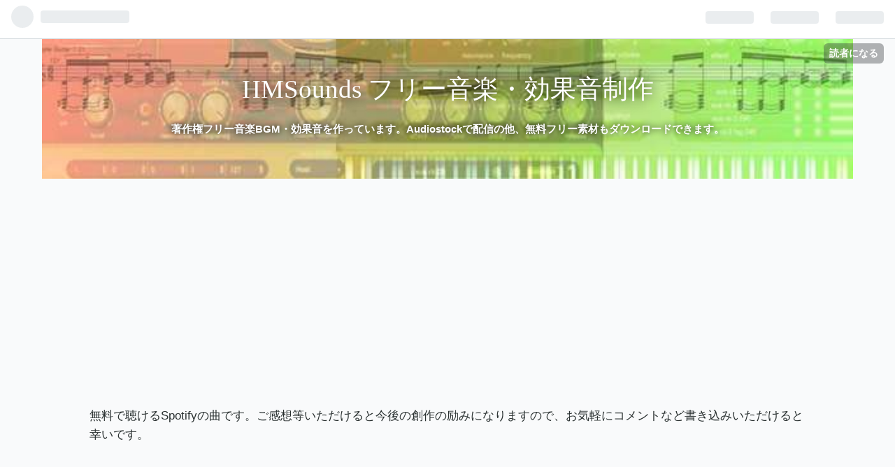

--- FILE ---
content_type: text/html; charset=utf-8
request_url: https://www.hmsounds.net/entry/2019/04/05/142750
body_size: 15209
content:
<!DOCTYPE html>
<html
  lang="ja"

data-admin-domain="//blog.hatena.ne.jp"
data-admin-origin="https://blog.hatena.ne.jp"
data-author="haoken"
data-avail-langs="ja en"
data-blog="haoken.hatenablog.com"
data-blog-comments-top-is-new="1"
data-blog-host="haoken.hatenablog.com"
data-blog-is-public="1"
data-blog-name="HMSounds フリー音楽・効果音制作 "
data-blog-owner="haoken"
data-blog-show-ads=""
data-blog-show-sleeping-ads=""
data-blog-uri="https://www.hmsounds.net/"
data-blog-uuid="17680117127003927896"
data-blogs-uri-base="https://www.hmsounds.net"
data-brand="pro"
data-data-layer="{&quot;hatenablog&quot;:{&quot;admin&quot;:{},&quot;analytics&quot;:{&quot;brand_property_id&quot;:&quot;&quot;,&quot;measurement_id&quot;:&quot;G-ML4PSYBRM1&quot;,&quot;non_sampling_property_id&quot;:&quot;&quot;,&quot;property_id&quot;:&quot;&quot;,&quot;separated_property_id&quot;:&quot;UA-29716941-17&quot;},&quot;blog&quot;:{&quot;blog_id&quot;:&quot;17680117127003927896&quot;,&quot;content_seems_japanese&quot;:&quot;true&quot;,&quot;disable_ads&quot;:&quot;custom_domain&quot;,&quot;enable_ads&quot;:&quot;false&quot;,&quot;enable_keyword_link&quot;:&quot;false&quot;,&quot;entry_show_footer_related_entries&quot;:&quot;true&quot;,&quot;force_pc_view&quot;:&quot;true&quot;,&quot;is_public&quot;:&quot;true&quot;,&quot;is_responsive_view&quot;:&quot;true&quot;,&quot;is_sleeping&quot;:&quot;true&quot;,&quot;lang&quot;:&quot;ja&quot;,&quot;name&quot;:&quot;HMSounds \u30d5\u30ea\u30fc\u97f3\u697d\u30fb\u52b9\u679c\u97f3\u5236\u4f5c &quot;,&quot;owner_name&quot;:&quot;haoken&quot;,&quot;uri&quot;:&quot;https://www.hmsounds.net/&quot;},&quot;brand&quot;:&quot;pro&quot;,&quot;page_id&quot;:&quot;entry&quot;,&quot;permalink_entry&quot;:{&quot;author_name&quot;:&quot;haoken&quot;,&quot;categories&quot;:&quot;DTM&quot;,&quot;character_count&quot;:986,&quot;date&quot;:&quot;2019-04-05&quot;,&quot;entry_id&quot;:&quot;17680117127008564031&quot;,&quot;first_category&quot;:&quot;DTM&quot;,&quot;hour&quot;:&quot;14&quot;,&quot;title&quot;:&quot;\u3010Cubase\u3011\u8aad\u307f\u8fbc\u307f\u4e2d\u306b\u843d\u3061\u308b\u3002\u306a\u305c\u3060\uff1f&quot;,&quot;uri&quot;:&quot;https://www.hmsounds.net/entry/2019/04/05/142750&quot;},&quot;pro&quot;:&quot;pro&quot;,&quot;router_type&quot;:&quot;blogs&quot;}}"
data-device="pc"
data-dont-recommend-pro="false"
data-global-domain="https://hatena.blog"
data-globalheader-color="b"
data-globalheader-type="pc"
data-has-touch-view="1"
data-help-url="https://help.hatenablog.com"
data-no-suggest-touch-view="1"
data-page="entry"
data-parts-domain="https://hatenablog-parts.com"
data-plus-available="1"
data-pro="true"
data-router-type="blogs"
data-sentry-dsn="https://03a33e4781a24cf2885099fed222b56d@sentry.io/1195218"
data-sentry-environment="production"
data-sentry-sample-rate="0.1"
data-static-domain="https://cdn.blog.st-hatena.com"
data-version="e32b64f0f4066ef0d9df5e9659aea2"




  data-initial-state="{}"

  >
  <head prefix="og: http://ogp.me/ns# fb: http://ogp.me/ns/fb# article: http://ogp.me/ns/article#">

  

  
  <meta name="viewport" content="width=device-width, initial-scale=1.0" />


  


  
  <meta name="Hatena::Bookmark" content="nocomment"/>


  <meta name="robots" content="max-image-preview:large" />


  <meta charset="utf-8"/>
  <meta http-equiv="X-UA-Compatible" content="IE=7; IE=9; IE=10; IE=11" />
  <title>【Cubase】読み込み中に落ちる。なぜだ？ - HMSounds フリー音楽・効果音制作 </title>

  
  <link rel="canonical" href="https://www.hmsounds.net/entry/2019/04/05/142750"/>



  

<meta itemprop="name" content="【Cubase】読み込み中に落ちる。なぜだ？ - HMSounds フリー音楽・効果音制作 "/>

  <meta itemprop="image" content="https://cdn.image.st-hatena.com/image/scale/41430c3fb6b21317ea697cabf5623d835cee90ea/backend=imagemagick;version=1;width=1300/https%3A%2F%2Fcdn-ak.f.st-hatena.com%2Fimages%2Ffotolife%2Fh%2Fhaoken%2F20220425%2F20220425004244.jpg"/>


  <meta property="og:title" content="【Cubase】読み込み中に落ちる。なぜだ？ - HMSounds フリー音楽・効果音制作 "/>
<meta property="og:type" content="article"/>
  <meta property="og:url" content="https://www.hmsounds.net/entry/2019/04/05/142750"/>

  <meta property="og:image" content="https://cdn.image.st-hatena.com/image/scale/41430c3fb6b21317ea697cabf5623d835cee90ea/backend=imagemagick;version=1;width=1300/https%3A%2F%2Fcdn-ak.f.st-hatena.com%2Fimages%2Ffotolife%2Fh%2Fhaoken%2F20220425%2F20220425004244.jpg"/>

<meta property="og:image:alt" content="【Cubase】読み込み中に落ちる。なぜだ？ - HMSounds フリー音楽・効果音制作 "/>
    <meta property="og:description" content="はおう丸です。最近、うちのCubaseの調子が悪く、プロジェクトのロード中にプツンと落ちてしまう現象が発生するようになってしまいました。エラーメッセージもなく、プツンと落ちるんです...." />
<meta property="og:site_name" content="HMSounds フリー音楽・効果音制作 "/>

  <meta property="article:published_time" content="2019-04-05T05:27:50Z" />

    <meta property="article:tag" content="DTM" />
      <meta name="twitter:card"  content="summary_large_image" />
    <meta name="twitter:image" content="https://cdn.image.st-hatena.com/image/scale/41430c3fb6b21317ea697cabf5623d835cee90ea/backend=imagemagick;version=1;width=1300/https%3A%2F%2Fcdn-ak.f.st-hatena.com%2Fimages%2Ffotolife%2Fh%2Fhaoken%2F20220425%2F20220425004244.jpg" />  <meta name="twitter:title" content="【Cubase】読み込み中に落ちる。なぜだ？ - HMSounds フリー音楽・効果音制作 " />    <meta name="twitter:description" content="はおう丸です。最近、うちのCubaseの調子が悪く、プロジェクトのロード中にプツンと落ちてしまう現象が発生するようになってしまいました。エラーメッセージもなく、プツンと落ちるんです...." />  <meta name="twitter:app:name:iphone" content="はてなブログアプリ" />
  <meta name="twitter:app:id:iphone" content="583299321" />
  <meta name="twitter:app:url:iphone" content="hatenablog:///open?uri=https%3A%2F%2Fwww.hmsounds.net%2Fentry%2F2019%2F04%2F05%2F142750" />  <meta name="twitter:site" content="@HMSoundsNet" />
  
    <meta name="description" content="はおう丸です。最近、うちのCubaseの調子が悪く、プロジェクトのロード中にプツンと落ちてしまう現象が発生するようになってしまいました。エラーメッセージもなく、プツンと落ちるんです...." />
    <meta name="google-site-verification" content="eu6nmH5VIuCTh_LLOLBb1e2e9ZI6qyCdIbOH3HPFXJs" />
    <meta name="keywords" content="著作権フリー,ロイヤリティフリー,和風,和楽器,無料,音楽,BGM,効果音,SE,AudioStock" />
    <meta name="msvalidate.01" content="EF0F90941DFB1900FF79CADB74735FE1" />


  
<script
  id="embed-gtm-data-layer-loader"
  data-data-layer-page-specific="{&quot;hatenablog&quot;:{&quot;blogs_permalink&quot;:{&quot;entry_afc_issued&quot;:&quot;false&quot;,&quot;has_related_entries_with_elasticsearch&quot;:&quot;true&quot;,&quot;blog_afc_issued&quot;:&quot;false&quot;,&quot;is_author_pro&quot;:&quot;true&quot;,&quot;is_blog_sleeping&quot;:&quot;true&quot;}}}"
>
(function() {
  function loadDataLayer(elem, attrName) {
    if (!elem) { return {}; }
    var json = elem.getAttribute(attrName);
    if (!json) { return {}; }
    return JSON.parse(json);
  }

  var globalVariables = loadDataLayer(
    document.documentElement,
    'data-data-layer'
  );
  var pageSpecificVariables = loadDataLayer(
    document.getElementById('embed-gtm-data-layer-loader'),
    'data-data-layer-page-specific'
  );

  var variables = [globalVariables, pageSpecificVariables];

  if (!window.dataLayer) {
    window.dataLayer = [];
  }

  for (var i = 0; i < variables.length; i++) {
    window.dataLayer.push(variables[i]);
  }
})();
</script>

<!-- Google Tag Manager -->
<script>(function(w,d,s,l,i){w[l]=w[l]||[];w[l].push({'gtm.start':
new Date().getTime(),event:'gtm.js'});var f=d.getElementsByTagName(s)[0],
j=d.createElement(s),dl=l!='dataLayer'?'&l='+l:'';j.async=true;j.src=
'https://www.googletagmanager.com/gtm.js?id='+i+dl;f.parentNode.insertBefore(j,f);
})(window,document,'script','dataLayer','GTM-P4CXTW');</script>
<!-- End Google Tag Manager -->











  <link rel="shortcut icon" href="https://www.hmsounds.net/icon/favicon">
<link rel="apple-touch-icon" href="https://www.hmsounds.net/icon/touch">
<link rel="icon" sizes="192x192" href="https://www.hmsounds.net/icon/link">

  

<link rel="alternate" type="application/atom+xml" title="Atom" href="https://www.hmsounds.net/feed"/>
<link rel="alternate" type="application/rss+xml" title="RSS2.0" href="https://www.hmsounds.net/rss"/>

  <link rel="alternate" type="application/json+oembed" href="https://hatena.blog/oembed?url=https%3A%2F%2Fwww.hmsounds.net%2Fentry%2F2019%2F04%2F05%2F142750&amp;format=json" title="oEmbed Profile of 【Cubase】読み込み中に落ちる。なぜだ？"/>
<link rel="alternate" type="text/xml+oembed" href="https://hatena.blog/oembed?url=https%3A%2F%2Fwww.hmsounds.net%2Fentry%2F2019%2F04%2F05%2F142750&amp;format=xml" title="oEmbed Profile of 【Cubase】読み込み中に落ちる。なぜだ？"/>
  
  <link rel="author" href="http://www.hatena.ne.jp/haoken/">

  

  
      <link rel="preload" href="https://cdn-ak.f.st-hatena.com/images/fotolife/h/haoken/20211029/20211029224321.jpg" as="image"/>
      <link rel="preload" href="https://cdn-ak.f.st-hatena.com/images/fotolife/h/haoken/20220425/20220425004244.jpg" as="image"/>


  
    
<link rel="stylesheet" type="text/css" href="https://cdn.blog.st-hatena.com/css/blog.css?version=e32b64f0f4066ef0d9df5e9659aea2"/>

    
  <link rel="stylesheet" type="text/css" href="https://usercss.blog.st-hatena.com/blog_style/17680117127003927896/3a3d0c4e174bf266f0bed91a1a12b43e9789c690"/>
  
  

  

  
<script> </script>

  
<style>
  div#google_afc_user,
  div.google-afc-user-container,
  div.google_afc_image,
  div.google_afc_blocklink {
      display: block !important;
  }
</style>


  

  
    <script type="application/ld+json">{"@context":"http://schema.org","@type":"Article","dateModified":"2022-04-25T00:47:24+09:00","datePublished":"2019-04-05T14:27:50+09:00","headline":"【Cubase】読み込み中に落ちる。なぜだ？","image":["https://cdn-ak.f.st-hatena.com/images/fotolife/h/haoken/20220425/20220425004244.jpg"]}</script>

  

  <meta name='description' content='オリジナル曲やAudiostockに登録している曲や効果音を紹介する音楽ブログ'>
<meta name="viewport" content="width=device-width,initial-scale=1.0,minimum-scale=1.0,maximum-scale=2.0,user-scalable=yes">
<!-- Clarity tracking code for https://hmsounds.net/ -->
<script>
    (function(c,l,a,r,i,t,y){
        c[a]=c[a]||function(){(c[a].q=c[a].q||[]).push(arguments)};
        t=l.createElement(r);t.async=1;t.src="https://www.clarity.ms/tag/"+i+"?ref=bwt";
        y=l.getElementsByTagName(r)[0];y.parentNode.insertBefore(t,y);
    })(window, document, "clarity", "script", "pccdhjn15o");
</script>

</head>

  <body class="page-entry header-image-enable enable-top-editarea category-DTM globalheader-ng-enabled">
    

<div id="globalheader-container"
  data-brand="hatenablog"
  
  >
  <iframe id="globalheader" height="37" frameborder="0" allowTransparency="true"></iframe>
</div>


  
  
  
    <nav class="
      blog-controlls
      
    ">
      <div class="blog-controlls-blog-icon">
        <a href="https://www.hmsounds.net/">
          <img src="https://cdn.image.st-hatena.com/image/square/0686951a4b470df5ab63232a9d22cbdce3e78556/backend=imagemagick;height=128;version=1;width=128/https%3A%2F%2Fcdn.user.blog.st-hatena.com%2Fblog_custom_icon%2F154343859%2F163068386099181" alt="HMSounds フリー音楽・効果音制作 "/>
        </a>
      </div>
      <div class="blog-controlls-title">
        <a href="https://www.hmsounds.net/">HMSounds フリー音楽・効果音制作 </a>
      </div>
      <a href="https://blog.hatena.ne.jp/haoken/haoken.hatenablog.com/subscribe?utm_campaign=subscribe_blog&amp;utm_medium=button&amp;utm_source=blogs_topright_button" class="blog-controlls-subscribe-btn test-blog-header-controlls-subscribe">
        読者になる
      </a>
    </nav>
  

  <div id="container">
    <div id="container-inner">
      <header id="blog-title" data-brand="hatenablog">
  <div id="blog-title-inner" style="background-image: url('https://cdn-ak.f.st-hatena.com/images/fotolife/h/haoken/20211029/20211029224321.jpg'); background-position: center 0px;">
    <div id="blog-title-content">
      <h1 id="title"><a href="https://www.hmsounds.net/">HMSounds フリー音楽・効果音制作 </a></h1>
      
        <h2 id="blog-description">著作権フリー音楽BGM・効果音を作っています。Audiostockで配信の他、無料フリー素材もダウンロードできます。</h2>
      
    </div>
  </div>
</header>

      
  <div id="top-editarea">
    <div class="hmsounds">

<p>無料で聴けるSpotifyの曲です。ご感想等いただけると今後の創作の励みになりますので、お気軽にコメントなど書き込みいただけると幸いです。</p>

<iframe style="border-radius:12px" src="https://open.spotify.com/embed/playlist/5tl3PpeJAREnwDgRTecqmM?utm_source=generator&theme=0" width="100%" height="900" frameBorder="0" allowfullscreen="" allow="autoplay; clipboard-write; encrypted-media; fullscreen; picture-in-picture" loading="lazy"></iframe>





<p><b><span style="font-size: 200%; color: #5252ff;">著作権フリー商用OKの音楽素材 [Audiostock]</span></b></p>
<p>Audiostockに登録している素材へのリンクです。</p>
<p>下記以外にも多数の音楽・効果音素材を登録していますので、
<a href="https://audiostock.jp/bgm?audio_search%5Bkeywords%5D=HMSounds" target=blank>全一覧</a>
をご覧ください。</p>
<p><span style="color: #f66;">お気に入りクリエイター登録</span>もぜひお願いいたします。＜これ一番うれしい！</p>

<p><strong>音楽BGM</strong></p>
<div class="hmrecommend" >
  <div class="hmrecommend-box">
    <span class="hmrecommend-image">
    <a href="https://audiostock.jp/bgm?audio_search%5Bkeywords%5D=HMSounds+%E5%92%8C%E9%A2%A8">
    <img src="https://cdn-ak.f.st-hatena.com/images/fotolife/h/haoken/20210422/20210422020503.jpg" alt="和風フリー音楽和楽器BGM" width ="390" height="78" loading="lazy"></a></span>
    <span class="hmrecommend-boxtitle">
    <a href="https://audiostock.jp/bgm?audio_search%5Bkeywords%5D=HMSounds+%E5%92%8C%E9%A2%A8">日本の古き良き響き　和風曲一覧</a></span>
  </div>


  <div class="hmrecommend-box">
    <span class="hmrecommend-image">
    <a href="https://audiostock.jp/bgm?audio_search%5Bkeywords%5D=HMSounds+%E3%82%AA%E3%83%BC%E3%82%B1%E3%82%B9%E3%83%88%E3%83%A9">
    <img src="https://cdn-ak.f.st-hatena.com/images/fotolife/h/haoken/20210422/20210422013904.jpg" alt="オーケストラフリー音楽BGM" width ="390" height="78"  loading="lazy" ></a></span>
    <span class="hmrecommend-boxtitle">
    <a href="https://audiostock.jp/bgm?audio_search%5Bkeywords%5D=HMSounds+%E3%82%AA%E3%83%BC%E3%82%B1%E3%82%B9%E3%83%88%E3%83%A9">壮大で重厚なオーケストラ曲一覧</a></span>
  </div>
</div>


<div class="hmrecommend">
  <div class="hmrecommend-box">
    <span class="hmrecommend-image">
    <a href="https://audiostock.jp/bgm?audio_search%5Bkeywords%5D=HMSounds+%E3%83%9C%E3%82%B5%E3%83%8E%E3%83%90">
    <img src="https://cdn-ak.f.st-hatena.com/images/fotolife/h/haoken/20210602/20210602141938.jpg" alt="ゆったりボサノヴァフリー音楽BGM" width ="390" height="78"  loading="lazy"></a></span>
    <span class="hmrecommend-boxtitle">
    <a href="https://audiostock.jp/bgm?audio_search%5Bkeywords%5D=HMSounds+%E3%83%9C%E3%82%B5%E3%83%8E%E3%83%90">ゆったりのんびり　ボサノヴァ曲一覧</a></span>
  </div>

  <div class="hmrecommend-box">
    <span class="hmrecommend-image">
    <a href="https://audiostock.jp/bgm?audio_search%5Bkeywords%5D=HMSounds+%E3%82%AA%E3%83%AB%E3%82%B4%E3%83%BC%E3%83%AB">
    <img src="https://cdn-ak.f.st-hatena.com/images/fotolife/h/haoken/20210602/20210602131245.jpg" alt="かわいい癒しのオルゴールフリー音楽BGM" width ="390" height="78"  loading="lazy"></a></span>
    <span class="hmrecommend-boxtitle">
    <a href="https://audiostock.jp/bgm?audio_search%5Bkeywords%5D=HMSounds+%E3%82%AA%E3%83%AB%E3%82%B4%E3%83%BC%E3%83%AB">かわいい癒しの音色　オルゴール曲一覧</a></span>
  </div>
</div>


<div class="hmrecommend">
  <div class="hmrecommend-box">
    <span class="hmrecommend-image">
    <a href="https://audiostock.jp/bgm?audio_search%5Bkeywords%5D=HMSounds+%E3%82%B8%E3%83%A3%E3%82%BA">
    <img src="https://cdn-ak.f.st-hatena.com/images/fotolife/h/haoken/20210603/20210603005557.jpg" alt="大人なジャズ・フリー音楽BGM"  width ="390" height="78"  loading="lazy"></a></span>
    <span class="hmrecommend-boxtitle">
    <a href="https://audiostock.jp/bgm?audio_search%5Bkeywords%5D=HMSounds+%E3%82%B8%E3%83%A3%E3%82%BA">大人なジャズ曲一覧</a></span>
  </div>

  <div class="hmrecommend-box">
    <span class="hmrecommend-image">
    <a href="https://audiostock.jp/bgm?audio_search%5Bkeywords%5D=HMSounds+%E3%83%92%E3%83%BC%E3%83%AA%E3%83%B3%E3%82%B0">
    <img src="https://cdn-ak.f.st-hatena.com/images/fotolife/h/haoken/20210603/20210603005820.jpg" alt="癒しのヒーリング曲フリー音楽BGM"  width ="390" height="78" loading="lazy"></a></span>
    <span class="hmrecommend-boxtitle">
    <a href="https://audiostock.jp/bgm?audio_search%5Bkeywords%5D=HMSounds+%E3%83%92%E3%83%BC%E3%83%AA%E3%83%B3%E3%82%B0">落ち着く癒しのヒーリング曲一覧</a></span>
  </div>
</div>

<div class="hmrecommend">
  <div class="hmrecommend-box">
<script async src="https://pagead2.googlesyndication.com/pagead/js/adsbygoogle.js?client=ca-pub-7918108588803406"
     crossorigin="anonymous"></script>
<!-- はてなブログ横長 -->
<ins class="adsbygoogle"
     style="display:block"
     data-ad-client="ca-pub-7918108588803406"
     data-ad-slot="9585417881"
     data-ad-format="auto"
     data-full-width-responsive="true"></ins>
<script>
     (adsbygoogle = window.adsbygoogle || []).push({});
</script>
    </div>    
</div>    


<p></p>

<p><strong>効果音</strong></p>
<div class="hmrecommend">
  <div class="hmrecommend-box">
    <span class="hmrecommend-image">
    <a href="https://audiostock.jp/se?audio_search%5Bkeywords%5D=HMSounds+%E5%92%8C%E9%A2%A8">
    <img src="https://cdn-ak.f.st-hatena.com/images/fotolife/h/haoken/20210602/20210602142913.jpg" alt="和風効果音フリー素材"  width ="390" height="78" loading="lazy"></a></span>
    <span class="hmrecommend-boxtitle">
    <a href="https://audiostock.jp/se?audio_search%5Bkeywords%5D=HMSounds+%E5%92%8C%E9%A2%A8">和楽器を使用した　和風効果音一覧</a></span>
  </div>

  <div class="hmrecommend-box">
    <span class="hmrecommend-image">
    <a href="https://audiostock.jp/se?audio_search%5Bkeywords%5D=HMSounds+%E3%83%86%E3%83%83%E3%83%86%E3%83%AC%E3%83%BC">
    <img src="https://cdn-ak.f.st-hatena.com/images/fotolife/h/haoken/20210602/20210602143405.jpg" alt="テッテレーフリー素材"  width ="390" height="78" loading="lazy"></a></span>
    <span class="hmrecommend-boxtitle">
    <a href="https://audiostock.jp/se?audio_search%5Bkeywords%5D=HMSounds+%E3%83%86%E3%83%83%E3%83%86%E3%83%AC%E3%83%BC">ドッキリなどに　テッテレー一覧</a></span>
  </div>
</div>



<div class="hmrecommend">
  <div class="hmrecommend-box">
    <span class="hmrecommend-image">
    <a href="https://audiostock.jp/se?audio_search%5Bkeywords%5D=HMSounds+%E3%83%9B%E3%83%A9%E3%83%BC">
    <img src="https://cdn-ak.f.st-hatena.com/images/fotolife/h/haoken/20210603/20210603012006.jpg" alt="ホラー効果音フリー素材"  width ="390" height="78" loading="lazy"></a></span>
    <span class="hmrecommend-boxtitle">
    <a href="https://audiostock.jp/se?audio_search%5Bkeywords%5D=HMSounds+%E3%83%9B%E3%83%A9%E3%83%BC">世にも恐ろしい！　ホラー系効果音一覧</a></span>
  </div>

  <div class="hmrecommend-box">
    <span class="hmrecommend-image">
    <a href="https://audiostock.jp/se?audio_search%5Bkeywords%5D=HMSounds+%E3%82%B7%E3%82%B9%E3%83%86%E3%83%A0">
    <img src="https://cdn-ak.f.st-hatena.com/images/fotolife/h/haoken/20210602/20210602143756.jpg" alt="使えるシステム音フリー素材"  width ="390" height="78"   loading="lazy"></a></span>
    <span class="hmrecommend-boxtitle">
    <a href="https://audiostock.jp/se?audio_search%5Bkeywords%5D=HMSounds+%E3%82%B7%E3%82%B9%E3%83%86%E3%83%A0">使えるシステム音一覧</a></span>
  </div>
</div>

</div>

<p></p>


  </div>


      
          <div id="top-box">
    <div class="breadcrumb" data-test-id="breadcrumb">
      <div class="breadcrumb-inner">
        <a class="breadcrumb-link" href="https://www.hmsounds.net/"><span>トップ</span></a>          <span class="breadcrumb-gt">&gt;</span>          <span class="breadcrumb-child">            <a class="breadcrumb-child-link" href="https://www.hmsounds.net/archive/category/DTM"><span>DTM</span></a>          </span>            <span class="breadcrumb-gt">&gt;</span>          <span class="breadcrumb-child">            <span>【Cubase】読み込み中に落ちる。なぜだ？</span>          </span>      </div>
    </div>
  </div>
  <script type="application/ld+json" class="test-breadcrumb-json-ld">
    {"@context":"http://schema.org","itemListElement":[{"@type":"ListItem","position":1,"item":{"name":"トップ","@id":"https://www.hmsounds.net/"}},{"position":2,"item":{"name":"DTM","@id":"https://www.hmsounds.net/archive/category/DTM"},"@type":"ListItem"}],"@type":"BreadcrumbList"}
  </script>
      
      




<div id="content" class="hfeed"
  
  >
  <div id="content-inner">
    <div id="wrapper">
      <div id="main">
        <div id="main-inner">
          

          



          
  
  <!-- google_ad_section_start -->
  <!-- rakuten_ad_target_begin -->
  
  
  

  

  
    
      
        <article class="entry hentry test-hentry js-entry-article date-first autopagerize_page_element chars-1200 words-100 mode-html entry-odd" id="entry-17680117127008564031" data-keyword-campaign="" data-uuid="17680117127008564031" data-publication-type="entry">
  <div class="entry-inner">
    <header class="entry-header">
  
    <div class="date entry-date first">
    <a href="https://www.hmsounds.net/archive/2019/04/05" rel="nofollow">
      <time datetime="2019-04-05T05:27:50Z" title="2019-04-05T05:27:50Z">
        <span class="date-year">2019</span><span class="hyphen">-</span><span class="date-month">04</span><span class="hyphen">-</span><span class="date-day">05</span>
      </time>
    </a>
      </div>
  <h1 class="entry-title">
  <a href="https://www.hmsounds.net/entry/2019/04/05/142750" class="entry-title-link bookmark">【Cubase】読み込み中に落ちる。なぜだ？</a>
</h1>

  
  

  <div class="entry-categories categories">
    
    <a href="https://www.hmsounds.net/archive/category/DTM" class="entry-category-link category-DTM">DTM</a>
    
  </div>


  

  

</header>

    


    <div class="entry-content hatenablog-entry">
  
    <p>はおう丸です。</p>
<ul class="table-of-contents">
    <li><a href="#Cubaseが調子悪い">Cubaseが調子悪い</a></li>
    <li><a href="#PowerDVD">PowerDVD？</a></li>
    <li><a href="#Blu-rayというやつは">Blu-rayというやつは</a></li>
</ul>
<p><img src="https://cdn-ak.f.st-hatena.com/images/fotolife/h/haoken/20220425/20220425004244.jpg" alt="Cubase　読み込み中に落ちる" width="1920" height="1280" loading="lazy" title="" class="hatena-fotolife" itemprop="image" /></p>
<h3 id="Cubaseが調子悪い">Cubaseが調子悪い</h3>
<p>最近、うちのCubaseの調子が悪く、プロジェクトのロード中にプツンと落ちてしまう現象が発生するようになってしまいました。</p>
<p>エラーメッセージもなく、プツンと落ちるんです....</p>
<p>環境は、Windows10、Cubase10.0.15、メモリ32GBといった感じです。</p>
<p>いつの頃からか、多分Cubaseを10に上げた頃か....</p>
<p>あるいは、Cubase10.0.15にアプデしたころか....</p>
<p>メモリは32GB積んでいて、足りてないという感じではありません。</p>
<h3 id="PowerDVD">PowerDVD？</h3>
<p>いろいろ試した結果、どうやら</p>
<p><span style="text-decoration: line-through;"><span style="color: #ff0000;"><strong>PowerDVDのせいなんじゃね？</strong></span></span></p>
<p>                      ※4/10 間違いでしたので修正記事書きました。↓</p>
<p><iframe class="embed-card embed-blogcard" style="display: block; width: 100%; height: 190px; max-width: 500px; margin: 10px 0px;" title="【Cubase】読み込み時に落ちる→解決したっぽい - フリーBGM・効果音制作 HMSounds" src="https://hatenablog-parts.com/embed?url=https%3A%2F%2Fwww.hmsounds.net%2Fentry%2F2019%2F04%2F10%2F180422" frameborder="0" scrolling="no"></iframe><cite class="hatena-citation"></cite> </p>
<p>というところに行きつきました。</p>
<p>　　　　　　　　タスクマネージャの画面↓</p>
<figure class="figure-image figure-image-fotolife mceNonEditable" title="Cubase">
<p><img class="hatena-fotolife" title="f:id:haoken:20190405140816p:plain" src="https://cdn-ak.f.st-hatena.com/images/fotolife/h/haoken/20190405/20190405140816.png" alt="f:id:haoken:20190405140816p:plain" /></p>
<figcaption>Cubase</figcaption>
</figure>
<p>このPowerDVDは、Blu-rayドライブを買った時に付いてきたもので、ブルーレイを見る時に使っています。</p>
<p>このプログラムは、なぜかWindows起動時に一緒に立ち上がるようで、常に居座ってるようです。</p>
<p><strong><span style="color: #ff0000;">PowerDVD Service(32ビット) を終了させて、Cubaseのプロジェクトを読み込むと、</span></strong><strong><span style="color: #ff0000;">うまくロードしてくれるようになりました！！</span></strong></p>
<p>
<script async="" src="https://pagead2.googlesyndication.com/pagead/js/adsbygoogle.js"></script>
</p>
<p><ins class="adsbygoogle" style="display: block; text-align: center;" data-ad-layout="in-article" data-ad-format="fluid" data-ad-client="ca-pub-7918108588803406" data-ad-slot="4100758895"> </ins></p>
<p>
<script>// <![CDATA[
     (adsbygoogle = window.adsbygoogle || []).push({});
// ]]></script>
</p>
<p>まだこいつが100％犯人というわけではないのですが、結構確率高いと思われます。</p>
<p> いや、でもPowerDVDを入れたのはもう何年も前のことですし、これまでのCubase7～9の時は、特に異常は見られませんでしたが、Cubase10と相性悪いんでしょうか....?</p>
<p> うむ、よく分からぬ。</p>
<h3 id="Blu-rayというやつは">Blu-rayというやつは</h3>
<p>ところで、このBlu-rayというやつは、結構厄介で、無料アプリでは市販Bru-rayは再生できないみたいなんですね。</p>
<p>DVDは、標準のWindows Media Playerとか、無料アプリでも再生できるんですけどねぇ。</p>
<p> <span style="font-size: 200%;">なんなん。</span></p>
<p> 大きめ文字のなんなん出ました。</p>
<p> 別の有料アプリを買わないといけないのか....</p>
<p>あるいは、DIGAで見たらいいのか　＜それでええやん</p>
<p>もしくは、XboxOneで見たらいいのか　＜選択肢いっぱいやん</p>
<p>まあそんな感じです。</p>
<p>同様に困っておられる方がいらっしゃいましたら、参考にしてみてください。</p>
    
    




    

  
</div>

    
  <footer class="entry-footer">
      <div class="entry-footer-modules" id="entry-footer-primary-modules">      

<div class="hatena-module hatena-module-profile">
  <div class="hatena-module-title">
    プロフィール
  </div>
  <div class="hatena-module-body">
    

    

    

    

    

    

    <div class="profile-about">
      <a href="https://www.hmsounds.net/about">このブログについて</a>
    </div>

  </div>
</div>
  </div>
    <div class="entry-tags-wrapper">
  <div class="entry-tags">
      <span class="entry-tag">
        <a href="https://d.hatena.ne.jp/keyword/Cubase" class="entry-tag-link">
          
          
          <span class="entry-tag-icon">#</span><span class="entry-tag-label">Cubase</span>
        </a>
      </span>
    
      <span class="entry-tag">
        <a href="https://d.hatena.ne.jp/keyword/%E9%9F%B3%E6%A5%BD" class="entry-tag-link">
          
          
          <span class="entry-tag-icon">#</span><span class="entry-tag-label">音楽</span>
        </a>
      </span>
    
      <span class="entry-tag">
        <a href="https://d.hatena.ne.jp/keyword/%E4%BD%9C%E6%9B%B2" class="entry-tag-link">
          
          
          <span class="entry-tag-icon">#</span><span class="entry-tag-label">作曲</span>
        </a>
      </span>
    
      <span class="entry-tag">
        <a href="https://d.hatena.ne.jp/keyword/DTM" class="entry-tag-link">
          
          
          <span class="entry-tag-icon">#</span><span class="entry-tag-label">DTM</span>
        </a>
      </span>
      </div>
</div>

    <p class="entry-footer-section track-inview-by-gtm" data-gtm-track-json="{&quot;area&quot;: &quot;finish_reading&quot;}">
  <span class="author vcard"><span class="fn" data-load-nickname="1" data-user-name="haoken" >haoken</span></span>
  <span class="entry-footer-time"><a href="https://www.hmsounds.net/entry/2019/04/05/142750"><time data-relative datetime="2019-04-05T05:27:50Z" title="2019-04-05T05:27:50Z" class="updated">2019-04-05 14:27</time></a></span>
  
  
  
    <span class="
      entry-footer-subscribe
      
    " data-test-blog-controlls-subscribe>
      <a href="https://blog.hatena.ne.jp/haoken/haoken.hatenablog.com/subscribe?utm_source=blogs_entry_footer&amp;utm_medium=button&amp;utm_campaign=subscribe_blog">
        読者になる
      </a>
    </span>
  
</p>

    
  <div
    class="hatena-star-container"
    data-hatena-star-container
    data-hatena-star-url="https://www.hmsounds.net/entry/2019/04/05/142750"
    data-hatena-star-title="【Cubase】読み込み中に落ちる。なぜだ？"
    data-hatena-star-variant="profile-icon"
    data-hatena-star-profile-url-template="https://blog.hatena.ne.jp/{username}/"
  ></div>


    
<div class="social-buttons">
  
  
    <div class="social-button-item">
      <a href="https://b.hatena.ne.jp/entry/s/www.hmsounds.net/entry/2019/04/05/142750" class="hatena-bookmark-button" data-hatena-bookmark-url="https://www.hmsounds.net/entry/2019/04/05/142750" data-hatena-bookmark-layout="vertical-balloon" data-hatena-bookmark-lang="ja" title="この記事をはてなブックマークに追加"><img src="https://b.st-hatena.com/images/entry-button/button-only.gif" alt="この記事をはてなブックマークに追加" width="20" height="20" style="border: none;" /></a>
    </div>
  
  
    <div class="social-button-item">
      <div class="fb-share-button" data-layout="box_count" data-href="https://www.hmsounds.net/entry/2019/04/05/142750"></div>
    </div>
  
  
    <div class="social-button-item">
      <a
          class="entry-share-button entry-share-button-twitter test-share-button-twitter"
          href="https://x.com/intent/tweet?hashtags=Cubase&amp;hashtags=%E9%9F%B3%E6%A5%BD&amp;hashtags=%E4%BD%9C%E6%9B%B2&amp;hashtags=DTM&amp;text=%E3%80%90Cubase%E3%80%91%E8%AA%AD%E3%81%BF%E8%BE%BC%E3%81%BF%E4%B8%AD%E3%81%AB%E8%90%BD%E3%81%A1%E3%82%8B%E3%80%82%E3%81%AA%E3%81%9C%E3%81%A0%EF%BC%9F+-+HMSounds+%E3%83%95%E3%83%AA%E3%83%BC%E9%9F%B3%E6%A5%BD%E3%83%BB%E5%8A%B9%E6%9E%9C%E9%9F%B3%E5%88%B6%E4%BD%9C+&amp;url=https%3A%2F%2Fwww.hmsounds.net%2Fentry%2F2019%2F04%2F05%2F142750"
          title="X（Twitter）で投稿する"
        ></a>
    </div>
  
  
  
  
  
  
</div>

    

    <div class="customized-footer">
      

        

          <div class="entry-footer-modules" id="entry-footer-secondary-modules">      
<div class="hatena-module hatena-module-related-entries" >
      
  <!-- Hatena-Epic-has-related-entries-with-elasticsearch:true -->
  <div class="hatena-module-title">
    関連記事
  </div>
  <div class="hatena-module-body">
    <ul class="related-entries hatena-urllist urllist-with-thumbnails">
  
  
    
    <li class="urllist-item related-entries-item">
      <div class="urllist-item-inner related-entries-item-inner">
        
          
                      <a class="urllist-image-link related-entries-image-link" href="https://www.hmsounds.net/entry/20210304_AmpleGuitar">
  <img alt="【Cubase11】Ample Guitar3.0 で不具合、セッティングが上手くいかない" src="https://cdn.image.st-hatena.com/image/square/e8c307db8172fe29d42736da71a33edc27f754ad/backend=imagemagick;height=100;version=1;width=100/https%3A%2F%2Fcdn-ak.f.st-hatena.com%2Fimages%2Ffotolife%2Fh%2Fhaoken%2F20210304%2F20210304064141.png" class="urllist-image related-entries-image" title="【Cubase11】Ample Guitar3.0 で不具合、セッティングが上手くいかない" width="100" height="100" loading="lazy">
</a>
            <div class="urllist-date-link related-entries-date-link">
  <a href="https://www.hmsounds.net/archive/2021/03/04" rel="nofollow">
    <time datetime="2021-03-04T03:00:00Z" title="2021年3月4日">
      2021-03-04
    </time>
  </a>
</div>

          <a href="https://www.hmsounds.net/entry/20210304_AmpleGuitar" class="urllist-title-link related-entries-title-link  urllist-title related-entries-title">【Cubase11】Ample Guitar3.0 で不具合、セッティングが上手くいかない</a>


          
          

                      <div class="urllist-entry-body related-entries-entry-body">アコースティックギターを使った曲を作ろうと、いつものようにA…</div>
      </div>
    </li>
  
    
    <li class="urllist-item related-entries-item">
      <div class="urllist-item-inner related-entries-item-inner">
        
          
                      <a class="urllist-image-link related-entries-image-link" href="https://www.hmsounds.net/entry/20200423_ff7_xbox">
  <img alt="FF7Rはいつ完結するの？／ファイナルファンタジー7リメイク" src="https://cdn.image.st-hatena.com/image/square/5e9cf7cfed30a8b6ae25b81788d98567ff0bcca3/backend=imagemagick;height=100;version=1;width=100/https%3A%2F%2Fcdn-ak.f.st-hatena.com%2Fimages%2Ffotolife%2Fh%2Fhaoken%2F20200423%2F20200423144730.png" class="urllist-image related-entries-image" title="FF7Rはいつ完結するの？／ファイナルファンタジー7リメイク" width="100" height="100" loading="lazy">
</a>
            <div class="urllist-date-link related-entries-date-link">
  <a href="https://www.hmsounds.net/archive/2020/04/23" rel="nofollow">
    <time datetime="2020-04-23T09:00:00Z" title="2020年4月23日">
      2020-04-23
    </time>
  </a>
</div>

          <a href="https://www.hmsounds.net/entry/20200423_ff7_xbox" class="urllist-title-link related-entries-title-link  urllist-title related-entries-title">FF7Rはいつ完結するの？／ファイナルファンタジー7リメイク</a>


          
          

                      <div class="urllist-entry-body related-entries-entry-body">はおう丸です。今話題のFF7です。FFシリーズの中でも人気の高い…</div>
      </div>
    </li>
  
    
    <li class="urllist-item related-entries-item">
      <div class="urllist-item-inner related-entries-item-inner">
        
          
                      <a class="urllist-image-link related-entries-image-link" href="https://www.hmsounds.net/entry/20200120_cubase_pitchbend_zero">
  <img alt="【Cubase】ピッチベンドが0に戻せなくてイライラ問題、解決する！" src="https://cdn.image.st-hatena.com/image/square/da7dd0deb743cda3c31b1ba94f18a3a9a5609d84/backend=imagemagick;height=100;version=1;width=100/https%3A%2F%2Fcdn-ak.f.st-hatena.com%2Fimages%2Ffotolife%2Fh%2Fhaoken%2F20200120%2F20200120182957.png" class="urllist-image related-entries-image" title="【Cubase】ピッチベンドが0に戻せなくてイライラ問題、解決する！" width="100" height="100" loading="lazy">
</a>
            <div class="urllist-date-link related-entries-date-link">
  <a href="https://www.hmsounds.net/archive/2020/01/20" rel="nofollow">
    <time datetime="2020-01-20T12:00:00Z" title="2020年1月20日">
      2020-01-20
    </time>
  </a>
</div>

          <a href="https://www.hmsounds.net/entry/20200120_cubase_pitchbend_zero" class="urllist-title-link related-entries-title-link  urllist-title related-entries-title">【Cubase】ピッチベンドが0に戻せなくてイライラ問題、解決する！</a>


          
          

                      <div class="urllist-entry-body related-entries-entry-body">はおう丸です。DTM作曲ソフトCubaseで、誰しもが一度は遭遇する…</div>
      </div>
    </li>
  
    
    <li class="urllist-item related-entries-item">
      <div class="urllist-item-inner related-entries-item-inner">
        
          
                      <a class="urllist-image-link related-entries-image-link" href="https://www.hmsounds.net/entry/20191101_DTM_teiban">
  <img alt="定番グッズ！作曲で使うソフトウェアたちの紹介をします" src="https://cdn.image.st-hatena.com/image/square/f04275fcc327228ba3b790b7c493c8239b640d42/backend=imagemagick;height=100;version=1;width=100/https%3A%2F%2Fcdn-ak.f.st-hatena.com%2Fimages%2Ffotolife%2Fh%2Fhaoken%2F20191031%2F20191031194547.png" class="urllist-image related-entries-image" title="定番グッズ！作曲で使うソフトウェアたちの紹介をします" width="100" height="100" loading="lazy">
</a>
            <div class="urllist-date-link related-entries-date-link">
  <a href="https://www.hmsounds.net/archive/2019/11/01" rel="nofollow">
    <time datetime="2019-11-01T09:00:00Z" title="2019年11月1日">
      2019-11-01
    </time>
  </a>
</div>

          <a href="https://www.hmsounds.net/entry/20191101_DTM_teiban" class="urllist-title-link related-entries-title-link  urllist-title related-entries-title">定番グッズ！作曲で使うソフトウェアたちの紹介をします</a>


          
          

                      <div class="urllist-entry-body related-entries-entry-body">はおう丸です。 僕が作曲で使うソフトウェアの定番について書き…</div>
      </div>
    </li>
  
    
    <li class="urllist-item related-entries-item">
      <div class="urllist-item-inner related-entries-item-inner">
        
          
                      <a class="urllist-image-link related-entries-image-link" href="https://www.hmsounds.net/entry/2019/09/14/%E3%80%90Cubase%E3%80%91%E3%82%B0%E3%83%AA%E3%83%83%E3%83%89%E5%B9%85%E3%81%8C%E8%A8%AD%E5%AE%9A%E3%81%97%E3%81%9F%E9%80%9A%E3%82%8A%E3%81%AB%E3%81%AA%E3%82%89%E3%81%AA%E3%81%84_%E2%86%92%E8%A7%A3%E6%B1%BA">
  <img alt="【Cubase】グリッド幅が設定した通りにならない　→解決法" src="https://cdn.image.st-hatena.com/image/square/487b729b60b437e85cbfb8381ea6f37bd908d27f/backend=imagemagick;height=100;version=1;width=100/https%3A%2F%2Fcdn-ak.f.st-hatena.com%2Fimages%2Ffotolife%2Fh%2Fhaoken%2F20190913%2F20190913043556.jpg" class="urllist-image related-entries-image" title="【Cubase】グリッド幅が設定した通りにならない　→解決法" width="100" height="100" loading="lazy">
</a>
            <div class="urllist-date-link related-entries-date-link">
  <a href="https://www.hmsounds.net/archive/2019/09/14" rel="nofollow">
    <time datetime="2019-09-14T09:00:00Z" title="2019年9月14日">
      2019-09-14
    </time>
  </a>
</div>

          <a href="https://www.hmsounds.net/entry/2019/09/14/%E3%80%90Cubase%E3%80%91%E3%82%B0%E3%83%AA%E3%83%83%E3%83%89%E5%B9%85%E3%81%8C%E8%A8%AD%E5%AE%9A%E3%81%97%E3%81%9F%E9%80%9A%E3%82%8A%E3%81%AB%E3%81%AA%E3%82%89%E3%81%AA%E3%81%84_%E2%86%92%E8%A7%A3%E6%B1%BA" class="urllist-title-link related-entries-title-link  urllist-title related-entries-title">【Cubase】グリッド幅が設定した通りにならない →解決法</a>


          
          

                      <div class="urllist-entry-body related-entries-entry-body">はおう丸です。最近、Cubase10を使っていて、おかしいなーって…</div>
      </div>
    </li>
  
</ul>

  </div>
</div>
  </div>
        
  <div class="entry-footer-html"><p>
<a href="https://blog.with2.net/link/?id=2014383&amp;cid=1133">    <img src="https://blog.with2.net/user-banner/?id=2014383&amp;seq=1" title="作曲ランキング" alt="作曲ランキング" width="200" height="118" loading="lazy" /></a> 
<a href="https://music.blogmura.com/ranking/in?p_cid=10989422" target="_blank"><img src="https://cdn-ak.f.st-hatena.com/images/fotolife/h/haoken/20200309/20200309181954.png" width="200" height="117" loading="lazy" border="0" alt="にほんブログ村 音楽ブログへ" /></a>
<span style="color: #00796b;">ご協力お願いします！</span>
</p>
</div>


      
    </div>
    

  </footer>

  </div>
</article>

      
      
    
  

  
  <!-- rakuten_ad_target_end -->
  <!-- google_ad_section_end -->
  
  
  
  <div class="pager pager-permalink permalink">
    
      
      <span class="pager-prev">
        <a href="https://www.hmsounds.net/entry/2019/04/10/180422" rel="prev">
          <span class="pager-arrow">&laquo; </span>
          【Cubase】読み込み時に落ちる→解決したっ…
        </a>
      </span>
    
    
      
      <span class="pager-next">
        <a href="https://www.hmsounds.net/entry/2019/04/04/205027" rel="next">
           【GUMI】レインボーローズ/山本彩-花言葉…
          <span class="pager-arrow"> &raquo;</span>
        </a>
      </span>
    
  </div>


  



        </div>
      </div>

      <aside id="box1">
  <div id="box1-inner">
  </div>
</aside>

    </div><!-- #wrapper -->

    
<aside id="box2">
  
  <div id="box2-inner">
    
      <div class="hatena-module hatena-module-search-box">
  <div class="hatena-module-title">
    検索
  </div>
  <div class="hatena-module-body">
    <form class="search-form" role="search" action="https://www.hmsounds.net/search" method="get">
  <input type="text" name="q" class="search-module-input" value="" placeholder="記事を検索" required>
  <input type="submit" value="検索" class="search-module-button" />
</form>

  </div>
</div>

    
      
<div class="hatena-module hatena-module-html">
  <div class="hatena-module-body">
    月々2,200円の音楽著作権フリーのサブスクプラン
<a href="https://audiostock.jp/s_plan/standard?s_plan_affiliate_code=b4X8GxqTteYF" title="BGM・効果音 使い放題" target="_blank"><img src="https://audiostock.jp/assets/banners/affiliate/banner_standard_300-250.png" alt="BGM・効果音 使い放題 定額制スタンダードプラン Audiostock"></a>

<a href="https://audiostock.jp/s_plan/streamer?s_plan_affiliate_code=b4X8GxqTteYF" title="BGM・効果音 使い放題" target="_blank"><img src="https://audiostock.jp/assets/banners/affiliate/banner_streamer_300-250.png" alt="BGM・効果音 使い放題 定額制動画配信者プラン Audiostock"></a>
  </div>
</div>

    
      
<div class="hatena-module hatena-module-html">
  <div class="hatena-module-body">
    <script async src="https://pagead2.googlesyndication.com/pagead/js/adsbygoogle.js?client=ca-pub-7918108588803406"
     crossorigin="anonymous"></script>
<!-- -->
<ins class="adsbygoogle"
     style="display:block"
     data-ad-client="ca-pub-7918108588803406"
     data-ad-slot="4055330356"
     data-ad-format="auto"
     data-full-width-responsive="true"></ins>
<script>
     (adsbygoogle = window.adsbygoogle || []).push({});
</script>
  </div>
</div>

    
      

<div class="hatena-module hatena-module-profile">
  <div class="hatena-module-title">
    プロフィール
  </div>
  <div class="hatena-module-body">
    
    <a href="https://www.hmsounds.net/about" class="profile-icon-link">
      <img src="https://cdn.profile-image.st-hatena.com/users/haoken/profile.png?1554193797"
      alt="id:haoken" class="profile-icon" />
    </a>
    

    

    

    
    <div class="profile-description">
      <p>フリー音楽・効果音を作っています。<br />
無料BGM,SEも公開中<br />
twitter : @HMSoundsNet<br />
<a href="https://blog.hatena.ne.jp/haoken/haoken.hatenablog.com/subscribe?from_url=https%3A%2F%2Fwww.hmsounds.net%2Fpreview%2Findex_design&utm_source=hatena-follow-button-box&utm_medium=button&utm_campaign=subscribe_blog">[読者登録]</a></p>

    </div>
    

    

    

    <div class="profile-about">
      <a href="https://www.hmsounds.net/about">このブログについて</a>
    </div>

  </div>
</div>

    
      
<div class="hatena-module hatena-module-html">
  <div class="hatena-module-body">
    <a href="https://www.hmsounds.net/contact">お問い合わせ</a>

  </div>
</div>

    
      <div class="hatena-module hatena-module-links">
  <div class="hatena-module-title">
    著作権フリー素材（商用OK）
  </div>
  <div class="hatena-module-body">
    <ul class="hatena-urllist">
      
        <li>
          <a href="https://audiostock.jp/artists/871/audios?audio_category=0">オーディオストック/BGM</a>
        </li>
      
        <li>
          <a href="https://audiostock.jp/artists/871/audios?audio_category=1">オーディオストック/効果音</a>
        </li>
      
        <li>
          <a href="https://www.hmsounds.net/free_music_mp3">無料BGM</a>
        </li>
      
        <li>
          <a href="https://www.hmsounds.net/free_se_mp3">無料効果音</a>
        </li>
      
    </ul>
  </div>
</div>

    
      
<div class="hatena-module hatena-module-html">
  <div class="hatena-module-body">
    <a href="https://music.blogmura.com/ranking.html?p_cid=10989422" target="_blank" ><img src="https://b.blogmura.com/music/88_31.gif" width="88" height="31" loading="lazy" border="0" alt="にほんブログ村 音楽ブログへ" /></a>

<a href="https://blog.with2.net/link/?id=2014383"><img src="https://blog.with2.net/img/banner/c/banner_1/br_c_1115_1.gif" title="音楽ランキング"  width="100" height="30" load="lazy" ></a>

  </div>
</div>

    
      

<div class="hatena-module hatena-module-category">
  <div class="hatena-module-title">
    カテゴリー
  </div>
  <div class="hatena-module-body">
    <ul class="hatena-urllist">
      
        <li>
          <a href="https://www.hmsounds.net/archive/category/%E8%91%97%E4%BD%9C%E6%A8%A9%E3%83%95%E3%83%AA%E3%83%BCBGM" class="category-著作権フリーBGM">
            著作権フリーBGM (85)
          </a>
        </li>
      
        <li>
          <a href="https://www.hmsounds.net/archive/category/%E8%91%97%E4%BD%9C%E6%A8%A9%E3%83%95%E3%83%AA%E3%83%BC%E5%8A%B9%E6%9E%9C%E9%9F%B3" class="category-著作権フリー効果音">
            著作権フリー効果音 (30)
          </a>
        </li>
      
        <li>
          <a href="https://www.hmsounds.net/archive/category/%E7%84%A1%E6%96%99%E5%8A%B9%E6%9E%9C%E9%9F%B3" class="category-無料効果音">
            無料効果音 (7)
          </a>
        </li>
      
        <li>
          <a href="https://www.hmsounds.net/archive/category/%E7%84%A1%E6%96%99BGM" class="category-無料BGM">
            無料BGM (16)
          </a>
        </li>
      
        <li>
          <a href="https://www.hmsounds.net/archive/category/Audiostock%E3%82%B3%E3%83%B3%E3%83%94%E3%82%A2%E3%83%AB%E3%83%90%E3%83%A0" class="category-Audiostockコンピアルバム">
            Audiostockコンピアルバム (27)
          </a>
        </li>
      
        <li>
          <a href="https://www.hmsounds.net/archive/category/DTM" class="category-DTM">
            DTM (63)
          </a>
        </li>
      
        <li>
          <a href="https://www.hmsounds.net/archive/category/%E3%82%A2%E3%83%BC%E3%83%86%E3%82%A3%E3%82%B9%E3%83%88" class="category-アーティスト">
            アーティスト (32)
          </a>
        </li>
      
        <li>
          <a href="https://www.hmsounds.net/archive/category/%E3%83%92%E3%83%BC%E3%83%AA%E3%83%B3%E3%82%B0%E6%9B%B2" class="category-ヒーリング曲">
            ヒーリング曲 (36)
          </a>
        </li>
      
        <li>
          <a href="https://www.hmsounds.net/archive/category/%E3%83%89%E3%83%A9%E3%83%9E%E3%83%BB%E3%82%A2%E3%83%8B%E3%83%A1%E3%83%BB%E6%98%A0%E7%94%BB" class="category-ドラマ・アニメ・映画">
            ドラマ・アニメ・映画 (21)
          </a>
        </li>
      
        <li>
          <a href="https://www.hmsounds.net/archive/category/%E3%82%B8%E3%83%A3%E3%82%BA%E6%9B%B2" class="category-ジャズ曲">
            ジャズ曲 (11)
          </a>
        </li>
      
        <li>
          <a href="https://www.hmsounds.net/archive/category/%E5%92%8C%E9%A2%A8%E6%9B%B2%E3%80%81%E5%8A%B9%E6%9E%9C%E9%9F%B3" class="category-和風曲、効果音">
            和風曲、効果音 (19)
          </a>
        </li>
      
        <li>
          <a href="https://www.hmsounds.net/archive/category/%E3%82%AA%E3%83%BC%E3%82%B1%E3%82%B9%E3%83%88%E3%83%A9%E6%9B%B2" class="category-オーケストラ曲">
            オーケストラ曲 (19)
          </a>
        </li>
      
        <li>
          <a href="https://www.hmsounds.net/archive/category/%E6%B0%91%E6%97%8F%E8%AA%BF" class="category-民族調">
            民族調 (3)
          </a>
        </li>
      
        <li>
          <a href="https://www.hmsounds.net/archive/category/%E3%82%AA%E3%83%AB%E3%82%B4%E3%83%BC%E3%83%AB" class="category-オルゴール">
            オルゴール (9)
          </a>
        </li>
      
        <li>
          <a href="https://www.hmsounds.net/archive/category/%E3%83%8F%E3%83%AD%E3%82%A6%E3%82%A3%E3%83%B3%E6%9B%B2" class="category-ハロウィン曲">
            ハロウィン曲 (4)
          </a>
        </li>
      
        <li>
          <a href="https://www.hmsounds.net/archive/category/%E3%83%AD%E3%83%83%E3%82%AF%E6%9B%B2" class="category-ロック曲">
            ロック曲 (15)
          </a>
        </li>
      
        <li>
          <a href="https://www.hmsounds.net/archive/category/%E3%83%9D%E3%83%83%E3%83%97%E6%9B%B2" class="category-ポップ曲">
            ポップ曲 (27)
          </a>
        </li>
      
        <li>
          <a href="https://www.hmsounds.net/archive/category/%E7%8C%AB" class="category-猫">
            猫 (4)
          </a>
        </li>
      
        <li>
          <a href="https://www.hmsounds.net/archive/category/EDM" class="category-EDM">
            EDM (1)
          </a>
        </li>
      
        <li>
          <a href="https://www.hmsounds.net/archive/category/%E3%83%92%E3%83%83%E3%83%97%E3%83%9B%E3%83%83%E3%83%97" class="category-ヒップホップ">
            ヒップホップ (1)
          </a>
        </li>
      
        <li>
          <a href="https://www.hmsounds.net/archive/category/%E4%BE%BF%E5%88%A9%E6%83%85%E5%A0%B1" class="category-便利情報">
            便利情報 (33)
          </a>
        </li>
      
        <li>
          <a href="https://www.hmsounds.net/archive/category/%E3%82%AC%E3%83%B3%E3%83%97%E3%83%A9" class="category-ガンプラ">
            ガンプラ (2)
          </a>
        </li>
      
        <li>
          <a href="https://www.hmsounds.net/archive/category/%E3%82%B2%E3%83%BC%E3%83%A0" class="category-ゲーム">
            ゲーム (5)
          </a>
        </li>
      
        <li>
          <a href="https://www.hmsounds.net/archive/category/%E3%82%A2%E3%83%97%E3%83%AA" class="category-アプリ">
            アプリ (4)
          </a>
        </li>
      
        <li>
          <a href="https://www.hmsounds.net/archive/category/%E3%82%AF%E3%83%AA%E3%82%B9%E3%83%9E%E3%82%B9" class="category-クリスマス">
            クリスマス (14)
          </a>
        </li>
      
        <li>
          <a href="https://www.hmsounds.net/archive/category/%E3%83%9C%E3%82%B5%E3%83%8E%E3%83%B4%E3%82%A1" class="category-ボサノヴァ">
            ボサノヴァ (4)
          </a>
        </li>
      
        <li>
          <a href="https://www.hmsounds.net/archive/category/%E3%83%9C%E3%82%AB%E3%83%AD" class="category-ボカロ">
            ボカロ (3)
          </a>
        </li>
      
        <li>
          <a href="https://www.hmsounds.net/archive/category/%E3%83%95%E3%83%AA%E3%83%BC" class="category-フリー">
            フリー (1)
          </a>
        </li>
      
        <li>
          <a href="https://www.hmsounds.net/archive/category/%E3%83%89%E3%83%A9%E3%83%9E" class="category-ドラマ">
            ドラマ (1)
          </a>
        </li>
      
    </ul>
  </div>
</div>

    
      <div class="hatena-module hatena-module-recent-entries ">
  <div class="hatena-module-title">
    <a href="https://www.hmsounds.net/archive">
      最新記事
    </a>
  </div>
  <div class="hatena-module-body">
    <ul class="recent-entries hatena-urllist ">
  
  
    
    <li class="urllist-item recent-entries-item">
      <div class="urllist-item-inner recent-entries-item-inner">
        
          
          
          <a href="https://www.hmsounds.net/entry/20241221_bluelock" class="urllist-title-link recent-entries-title-link  urllist-title recent-entries-title">ブルーロック2期 VS. U-20 JAPAN</a>


          
          

                </div>
    </li>
  
    
    <li class="urllist-item recent-entries-item">
      <div class="urllist-item-inner recent-entries-item-inner">
        
          
          
          <a href="https://www.hmsounds.net/entry/20241127_chiristmas" class="urllist-title-link recent-entries-title-link  urllist-title recent-entries-title">クリスマス曲の紹介／ポップ、ジャズ、オルゴール [Audiostockフリー素材]</a>


          
          

                </div>
    </li>
  
    
    <li class="urllist-item recent-entries-item">
      <div class="urllist-item-inner recent-entries-item-inner">
        
          
          
          <a href="https://www.hmsounds.net/entry/20240604_hatsumimi" class="urllist-title-link recent-entries-title-link  urllist-title recent-entries-title">怪談番組・初耳怪談を見ていて、BGMが気になった件</a>


          
          

                </div>
    </li>
  
    
    <li class="urllist-item recent-entries-item">
      <div class="urllist-item-inner recent-entries-item-inner">
        
          
          
          <a href="https://www.hmsounds.net/entry/20240530_compi" class="urllist-title-link recent-entries-title-link  urllist-title recent-entries-title">Audiostockコンピアルバム,ワールドvol.20 / 丘の上の町 </a>


          
          

                </div>
    </li>
  
    
    <li class="urllist-item recent-entries-item">
      <div class="urllist-item-inner recent-entries-item-inner">
        
          
          
          <a href="https://www.hmsounds.net/entry/20240504_halloween" class="urllist-title-link recent-entries-title-link  urllist-title recent-entries-title">魔王の城をイメージした曲、ハロウィン向けBGM / Audiostock著作権フリー</a>


          
          

                </div>
    </li>
  
</ul>

          <div class="urllist-see-more recent-entries-see-more">
        <a href="https://www.hmsounds.net/archive"  class="urllist-see-more-link recent-entries-see-more-link">
          もっと見る
        </a>
      </div>  </div>
</div>

    
      

<div class="hatena-module hatena-module-archive" data-archive-type="default" data-archive-url="https://www.hmsounds.net/archive">
  <div class="hatena-module-title">
    <a href="https://www.hmsounds.net/archive">月別アーカイブ</a>
  </div>
  <div class="hatena-module-body">
    
      
        <ul class="hatena-urllist">
          
            <li class="archive-module-year archive-module-year-hidden" data-year="2024">
              <div class="archive-module-button">
                <span class="archive-module-hide-button">▼</span>
                <span class="archive-module-show-button">▶</span>
              </div>
              <a href="https://www.hmsounds.net/archive/2024" class="archive-module-year-title archive-module-year-2024">
                2024
              </a>
              <ul class="archive-module-months">
                
                  <li class="archive-module-month">
                    <a href="https://www.hmsounds.net/archive/2024/12" class="archive-module-month-title archive-module-month-2024-12">
                      2024 / 12
                    </a>
                  </li>
                
                  <li class="archive-module-month">
                    <a href="https://www.hmsounds.net/archive/2024/11" class="archive-module-month-title archive-module-month-2024-11">
                      2024 / 11
                    </a>
                  </li>
                
                  <li class="archive-module-month">
                    <a href="https://www.hmsounds.net/archive/2024/06" class="archive-module-month-title archive-module-month-2024-6">
                      2024 / 6
                    </a>
                  </li>
                
                  <li class="archive-module-month">
                    <a href="https://www.hmsounds.net/archive/2024/05" class="archive-module-month-title archive-module-month-2024-5">
                      2024 / 5
                    </a>
                  </li>
                
                  <li class="archive-module-month">
                    <a href="https://www.hmsounds.net/archive/2024/04" class="archive-module-month-title archive-module-month-2024-4">
                      2024 / 4
                    </a>
                  </li>
                
                  <li class="archive-module-month">
                    <a href="https://www.hmsounds.net/archive/2024/03" class="archive-module-month-title archive-module-month-2024-3">
                      2024 / 3
                    </a>
                  </li>
                
                  <li class="archive-module-month">
                    <a href="https://www.hmsounds.net/archive/2024/02" class="archive-module-month-title archive-module-month-2024-2">
                      2024 / 2
                    </a>
                  </li>
                
                  <li class="archive-module-month">
                    <a href="https://www.hmsounds.net/archive/2024/01" class="archive-module-month-title archive-module-month-2024-1">
                      2024 / 1
                    </a>
                  </li>
                
              </ul>
            </li>
          
            <li class="archive-module-year archive-module-year-hidden" data-year="2023">
              <div class="archive-module-button">
                <span class="archive-module-hide-button">▼</span>
                <span class="archive-module-show-button">▶</span>
              </div>
              <a href="https://www.hmsounds.net/archive/2023" class="archive-module-year-title archive-module-year-2023">
                2023
              </a>
              <ul class="archive-module-months">
                
                  <li class="archive-module-month">
                    <a href="https://www.hmsounds.net/archive/2023/12" class="archive-module-month-title archive-module-month-2023-12">
                      2023 / 12
                    </a>
                  </li>
                
                  <li class="archive-module-month">
                    <a href="https://www.hmsounds.net/archive/2023/11" class="archive-module-month-title archive-module-month-2023-11">
                      2023 / 11
                    </a>
                  </li>
                
                  <li class="archive-module-month">
                    <a href="https://www.hmsounds.net/archive/2023/09" class="archive-module-month-title archive-module-month-2023-9">
                      2023 / 9
                    </a>
                  </li>
                
                  <li class="archive-module-month">
                    <a href="https://www.hmsounds.net/archive/2023/06" class="archive-module-month-title archive-module-month-2023-6">
                      2023 / 6
                    </a>
                  </li>
                
                  <li class="archive-module-month">
                    <a href="https://www.hmsounds.net/archive/2023/05" class="archive-module-month-title archive-module-month-2023-5">
                      2023 / 5
                    </a>
                  </li>
                
                  <li class="archive-module-month">
                    <a href="https://www.hmsounds.net/archive/2023/04" class="archive-module-month-title archive-module-month-2023-4">
                      2023 / 4
                    </a>
                  </li>
                
                  <li class="archive-module-month">
                    <a href="https://www.hmsounds.net/archive/2023/01" class="archive-module-month-title archive-module-month-2023-1">
                      2023 / 1
                    </a>
                  </li>
                
              </ul>
            </li>
          
            <li class="archive-module-year archive-module-year-hidden" data-year="2022">
              <div class="archive-module-button">
                <span class="archive-module-hide-button">▼</span>
                <span class="archive-module-show-button">▶</span>
              </div>
              <a href="https://www.hmsounds.net/archive/2022" class="archive-module-year-title archive-module-year-2022">
                2022
              </a>
              <ul class="archive-module-months">
                
                  <li class="archive-module-month">
                    <a href="https://www.hmsounds.net/archive/2022/12" class="archive-module-month-title archive-module-month-2022-12">
                      2022 / 12
                    </a>
                  </li>
                
                  <li class="archive-module-month">
                    <a href="https://www.hmsounds.net/archive/2022/11" class="archive-module-month-title archive-module-month-2022-11">
                      2022 / 11
                    </a>
                  </li>
                
                  <li class="archive-module-month">
                    <a href="https://www.hmsounds.net/archive/2022/10" class="archive-module-month-title archive-module-month-2022-10">
                      2022 / 10
                    </a>
                  </li>
                
                  <li class="archive-module-month">
                    <a href="https://www.hmsounds.net/archive/2022/09" class="archive-module-month-title archive-module-month-2022-9">
                      2022 / 9
                    </a>
                  </li>
                
                  <li class="archive-module-month">
                    <a href="https://www.hmsounds.net/archive/2022/08" class="archive-module-month-title archive-module-month-2022-8">
                      2022 / 8
                    </a>
                  </li>
                
                  <li class="archive-module-month">
                    <a href="https://www.hmsounds.net/archive/2022/07" class="archive-module-month-title archive-module-month-2022-7">
                      2022 / 7
                    </a>
                  </li>
                
                  <li class="archive-module-month">
                    <a href="https://www.hmsounds.net/archive/2022/06" class="archive-module-month-title archive-module-month-2022-6">
                      2022 / 6
                    </a>
                  </li>
                
                  <li class="archive-module-month">
                    <a href="https://www.hmsounds.net/archive/2022/05" class="archive-module-month-title archive-module-month-2022-5">
                      2022 / 5
                    </a>
                  </li>
                
                  <li class="archive-module-month">
                    <a href="https://www.hmsounds.net/archive/2022/04" class="archive-module-month-title archive-module-month-2022-4">
                      2022 / 4
                    </a>
                  </li>
                
                  <li class="archive-module-month">
                    <a href="https://www.hmsounds.net/archive/2022/03" class="archive-module-month-title archive-module-month-2022-3">
                      2022 / 3
                    </a>
                  </li>
                
                  <li class="archive-module-month">
                    <a href="https://www.hmsounds.net/archive/2022/02" class="archive-module-month-title archive-module-month-2022-2">
                      2022 / 2
                    </a>
                  </li>
                
                  <li class="archive-module-month">
                    <a href="https://www.hmsounds.net/archive/2022/01" class="archive-module-month-title archive-module-month-2022-1">
                      2022 / 1
                    </a>
                  </li>
                
              </ul>
            </li>
          
            <li class="archive-module-year archive-module-year-hidden" data-year="2021">
              <div class="archive-module-button">
                <span class="archive-module-hide-button">▼</span>
                <span class="archive-module-show-button">▶</span>
              </div>
              <a href="https://www.hmsounds.net/archive/2021" class="archive-module-year-title archive-module-year-2021">
                2021
              </a>
              <ul class="archive-module-months">
                
                  <li class="archive-module-month">
                    <a href="https://www.hmsounds.net/archive/2021/12" class="archive-module-month-title archive-module-month-2021-12">
                      2021 / 12
                    </a>
                  </li>
                
                  <li class="archive-module-month">
                    <a href="https://www.hmsounds.net/archive/2021/11" class="archive-module-month-title archive-module-month-2021-11">
                      2021 / 11
                    </a>
                  </li>
                
                  <li class="archive-module-month">
                    <a href="https://www.hmsounds.net/archive/2021/10" class="archive-module-month-title archive-module-month-2021-10">
                      2021 / 10
                    </a>
                  </li>
                
                  <li class="archive-module-month">
                    <a href="https://www.hmsounds.net/archive/2021/09" class="archive-module-month-title archive-module-month-2021-9">
                      2021 / 9
                    </a>
                  </li>
                
                  <li class="archive-module-month">
                    <a href="https://www.hmsounds.net/archive/2021/08" class="archive-module-month-title archive-module-month-2021-8">
                      2021 / 8
                    </a>
                  </li>
                
                  <li class="archive-module-month">
                    <a href="https://www.hmsounds.net/archive/2021/07" class="archive-module-month-title archive-module-month-2021-7">
                      2021 / 7
                    </a>
                  </li>
                
                  <li class="archive-module-month">
                    <a href="https://www.hmsounds.net/archive/2021/06" class="archive-module-month-title archive-module-month-2021-6">
                      2021 / 6
                    </a>
                  </li>
                
                  <li class="archive-module-month">
                    <a href="https://www.hmsounds.net/archive/2021/05" class="archive-module-month-title archive-module-month-2021-5">
                      2021 / 5
                    </a>
                  </li>
                
                  <li class="archive-module-month">
                    <a href="https://www.hmsounds.net/archive/2021/04" class="archive-module-month-title archive-module-month-2021-4">
                      2021 / 4
                    </a>
                  </li>
                
                  <li class="archive-module-month">
                    <a href="https://www.hmsounds.net/archive/2021/03" class="archive-module-month-title archive-module-month-2021-3">
                      2021 / 3
                    </a>
                  </li>
                
                  <li class="archive-module-month">
                    <a href="https://www.hmsounds.net/archive/2021/02" class="archive-module-month-title archive-module-month-2021-2">
                      2021 / 2
                    </a>
                  </li>
                
                  <li class="archive-module-month">
                    <a href="https://www.hmsounds.net/archive/2021/01" class="archive-module-month-title archive-module-month-2021-1">
                      2021 / 1
                    </a>
                  </li>
                
              </ul>
            </li>
          
            <li class="archive-module-year archive-module-year-hidden" data-year="2020">
              <div class="archive-module-button">
                <span class="archive-module-hide-button">▼</span>
                <span class="archive-module-show-button">▶</span>
              </div>
              <a href="https://www.hmsounds.net/archive/2020" class="archive-module-year-title archive-module-year-2020">
                2020
              </a>
              <ul class="archive-module-months">
                
                  <li class="archive-module-month">
                    <a href="https://www.hmsounds.net/archive/2020/12" class="archive-module-month-title archive-module-month-2020-12">
                      2020 / 12
                    </a>
                  </li>
                
                  <li class="archive-module-month">
                    <a href="https://www.hmsounds.net/archive/2020/11" class="archive-module-month-title archive-module-month-2020-11">
                      2020 / 11
                    </a>
                  </li>
                
                  <li class="archive-module-month">
                    <a href="https://www.hmsounds.net/archive/2020/10" class="archive-module-month-title archive-module-month-2020-10">
                      2020 / 10
                    </a>
                  </li>
                
                  <li class="archive-module-month">
                    <a href="https://www.hmsounds.net/archive/2020/09" class="archive-module-month-title archive-module-month-2020-9">
                      2020 / 9
                    </a>
                  </li>
                
                  <li class="archive-module-month">
                    <a href="https://www.hmsounds.net/archive/2020/08" class="archive-module-month-title archive-module-month-2020-8">
                      2020 / 8
                    </a>
                  </li>
                
                  <li class="archive-module-month">
                    <a href="https://www.hmsounds.net/archive/2020/07" class="archive-module-month-title archive-module-month-2020-7">
                      2020 / 7
                    </a>
                  </li>
                
                  <li class="archive-module-month">
                    <a href="https://www.hmsounds.net/archive/2020/06" class="archive-module-month-title archive-module-month-2020-6">
                      2020 / 6
                    </a>
                  </li>
                
                  <li class="archive-module-month">
                    <a href="https://www.hmsounds.net/archive/2020/05" class="archive-module-month-title archive-module-month-2020-5">
                      2020 / 5
                    </a>
                  </li>
                
                  <li class="archive-module-month">
                    <a href="https://www.hmsounds.net/archive/2020/04" class="archive-module-month-title archive-module-month-2020-4">
                      2020 / 4
                    </a>
                  </li>
                
                  <li class="archive-module-month">
                    <a href="https://www.hmsounds.net/archive/2020/03" class="archive-module-month-title archive-module-month-2020-3">
                      2020 / 3
                    </a>
                  </li>
                
                  <li class="archive-module-month">
                    <a href="https://www.hmsounds.net/archive/2020/02" class="archive-module-month-title archive-module-month-2020-2">
                      2020 / 2
                    </a>
                  </li>
                
                  <li class="archive-module-month">
                    <a href="https://www.hmsounds.net/archive/2020/01" class="archive-module-month-title archive-module-month-2020-1">
                      2020 / 1
                    </a>
                  </li>
                
              </ul>
            </li>
          
            <li class="archive-module-year archive-module-year-hidden" data-year="2019">
              <div class="archive-module-button">
                <span class="archive-module-hide-button">▼</span>
                <span class="archive-module-show-button">▶</span>
              </div>
              <a href="https://www.hmsounds.net/archive/2019" class="archive-module-year-title archive-module-year-2019">
                2019
              </a>
              <ul class="archive-module-months">
                
                  <li class="archive-module-month">
                    <a href="https://www.hmsounds.net/archive/2019/12" class="archive-module-month-title archive-module-month-2019-12">
                      2019 / 12
                    </a>
                  </li>
                
                  <li class="archive-module-month">
                    <a href="https://www.hmsounds.net/archive/2019/11" class="archive-module-month-title archive-module-month-2019-11">
                      2019 / 11
                    </a>
                  </li>
                
                  <li class="archive-module-month">
                    <a href="https://www.hmsounds.net/archive/2019/10" class="archive-module-month-title archive-module-month-2019-10">
                      2019 / 10
                    </a>
                  </li>
                
                  <li class="archive-module-month">
                    <a href="https://www.hmsounds.net/archive/2019/09" class="archive-module-month-title archive-module-month-2019-9">
                      2019 / 9
                    </a>
                  </li>
                
                  <li class="archive-module-month">
                    <a href="https://www.hmsounds.net/archive/2019/08" class="archive-module-month-title archive-module-month-2019-8">
                      2019 / 8
                    </a>
                  </li>
                
                  <li class="archive-module-month">
                    <a href="https://www.hmsounds.net/archive/2019/07" class="archive-module-month-title archive-module-month-2019-7">
                      2019 / 7
                    </a>
                  </li>
                
                  <li class="archive-module-month">
                    <a href="https://www.hmsounds.net/archive/2019/06" class="archive-module-month-title archive-module-month-2019-6">
                      2019 / 6
                    </a>
                  </li>
                
                  <li class="archive-module-month">
                    <a href="https://www.hmsounds.net/archive/2019/04" class="archive-module-month-title archive-module-month-2019-4">
                      2019 / 4
                    </a>
                  </li>
                
              </ul>
            </li>
          
        </ul>
      
    
  </div>
</div>

    
      
<div class="hatena-module hatena-module-html">
  <div class="hatena-module-body">
    <a href="https://blogmura.com/profiles/10989422?p_cid=10989422"><img src="https://blogparts.blogmura.com/parts_image/user/pv10989422.gif" alt="PVアクセスランキング にほんブログ村" / width="400" height="200" loading="lazy"></a>
  </div>
</div>

    
    
  </div>
</aside>


  </div>
</div>




      

      

    </div>
  </div>
  

  
  <script async src="https://s.hatena.ne.jp/js/widget/star.js"></script>
  
  
  <script>
    if (typeof window.Hatena === 'undefined') {
      window.Hatena = {};
    }
    if (!Hatena.hasOwnProperty('Star')) {
      Hatena.Star = {
        VERSION: 2,
      };
    }
  </script>


  
    <div id="fb-root"></div>
<script>(function(d, s, id) {
  var js, fjs = d.getElementsByTagName(s)[0];
  if (d.getElementById(id)) return;
  js = d.createElement(s); js.id = id;
  js.src = "//connect.facebook.net/ja_JP/sdk.js#xfbml=1&appId=719729204785177&version=v17.0";
  fjs.parentNode.insertBefore(js, fjs);
}(document, 'script', 'facebook-jssdk'));</script>

  
  

<div class="quote-box">
  <div class="tooltip-quote tooltip-quote-stock">
    <i class="blogicon-quote" title="引用をストック"></i>
  </div>
  <div class="tooltip-quote tooltip-quote-tweet js-tooltip-quote-tweet">
    <a class="js-tweet-quote" target="_blank" data-track-name="quote-tweet" data-track-once>
      <img src="https://cdn.blog.st-hatena.com/images/admin/quote/quote-x-icon.svg?version=e32b64f0f4066ef0d9df5e9659aea2" title="引用して投稿する" >
    </a>
  </div>
</div>

<div class="quote-stock-panel" id="quote-stock-message-box" style="position: absolute; z-index: 3000">
  <div class="message-box" id="quote-stock-succeeded-message" style="display: none">
    <p>引用をストックしました</p>
    <button class="btn btn-primary" id="quote-stock-show-editor-button" data-track-name="curation-quote-edit-button">ストック一覧を見る</button>
    <button class="btn quote-stock-close-message-button">閉じる</button>
  </div>

  <div class="message-box" id="quote-login-required-message" style="display: none">
    <p>引用するにはまずログインしてください</p>
    <button class="btn btn-primary" id="quote-login-button">ログイン</button>
    <button class="btn quote-stock-close-message-button">閉じる</button>
  </div>

  <div class="error-box" id="quote-stock-failed-message" style="display: none">
    <p>引用をストックできませんでした。再度お試しください</p>
    <button class="btn quote-stock-close-message-button">閉じる</button>
  </div>

  <div class="error-box" id="unstockable-quote-message-box" style="display: none; position: absolute; z-index: 3000;">
    <p>限定公開記事のため引用できません。</p>
  </div>
</div>

<script type="x-underscore-template" id="js-requote-button-template">
  <div class="requote-button js-requote-button">
    <button class="requote-button-btn tipsy-top" title="引用する"><i class="blogicon-quote"></i></button>
  </div>
</script>



  
  <div id="hidden-subscribe-button" style="display: none;">
    <div class="hatena-follow-button-box btn-subscribe js-hatena-follow-button-box"
  
  >

  <a href="#" class="hatena-follow-button js-hatena-follow-button">
    <span class="subscribing">
      <span class="foreground">読者です</span>
      <span class="background">読者をやめる</span>
    </span>
    <span class="unsubscribing" data-track-name="profile-widget-subscribe-button" data-track-once>
      <span class="foreground">読者になる</span>
      <span class="background">読者になる</span>
    </span>
  </a>
  <div class="subscription-count-box js-subscription-count-box">
    <i></i>
    <u></u>
    <span class="subscription-count js-subscription-count">
    </span>
  </div>
</div>

  </div>

  



    


  <script async src="https://platform.twitter.com/widgets.js" charset="utf-8"></script>

<script src="https://b.st-hatena.com/js/bookmark_button.js" charset="utf-8" async="async"></script>


<script type="text/javascript" src="https://cdn.blog.st-hatena.com/js/external/jquery.min.js?v=1.12.4&amp;version=e32b64f0f4066ef0d9df5e9659aea2"></script>







<script src="https://cdn.blog.st-hatena.com/js/texts-ja.js?version=e32b64f0f4066ef0d9df5e9659aea2"></script>



  <script id="vendors-js" data-env="production" src="https://cdn.blog.st-hatena.com/js/vendors.js?version=e32b64f0f4066ef0d9df5e9659aea2" crossorigin="anonymous"></script>

<script id="hatenablog-js" data-env="production" src="https://cdn.blog.st-hatena.com/js/hatenablog.js?version=e32b64f0f4066ef0d9df5e9659aea2" crossorigin="anonymous" data-page-id="entry"></script>


  <script>Hatena.Diary.GlobalHeader.init()</script>







    

    





  </body>
</html>



--- FILE ---
content_type: text/html; charset=utf-8
request_url: https://hatenablog-parts.com/embed?url=https%3A%2F%2Fwww.hmsounds.net%2Fentry%2F2019%2F04%2F10%2F180422
body_size: 1797
content:
<!DOCTYPE html>
<html
  lang="ja"
  >

  <head>
    <meta charset="utf-8"/>
    <meta name="viewport" content="initial-scale=1.0"/>
    <meta name="googlebot" content="noindex,indexifembedded" />

    <title></title>

    
<script
  id="embed-gtm-data-layer-loader"
  data-data-layer-page-specific=""
>
(function() {
  function loadDataLayer(elem, attrName) {
    if (!elem) { return {}; }
    var json = elem.getAttribute(attrName);
    if (!json) { return {}; }
    return JSON.parse(json);
  }

  var globalVariables = loadDataLayer(
    document.documentElement,
    'data-data-layer'
  );
  var pageSpecificVariables = loadDataLayer(
    document.getElementById('embed-gtm-data-layer-loader'),
    'data-data-layer-page-specific'
  );

  var variables = [globalVariables, pageSpecificVariables];

  if (!window.dataLayer) {
    window.dataLayer = [];
  }

  for (var i = 0; i < variables.length; i++) {
    window.dataLayer.push(variables[i]);
  }
})();
</script>

<!-- Google Tag Manager -->
<script>(function(w,d,s,l,i){w[l]=w[l]||[];w[l].push({'gtm.start':
new Date().getTime(),event:'gtm.js'});var f=d.getElementsByTagName(s)[0],
j=d.createElement(s),dl=l!='dataLayer'?'&l='+l:'';j.async=true;j.src=
'https://www.googletagmanager.com/gtm.js?id='+i+dl;f.parentNode.insertBefore(j,f);
})(window,document,'script','dataLayer','GTM-P4CXTW');</script>
<!-- End Google Tag Manager -->











    
<link rel="stylesheet" type="text/css" href="https://cdn.blog.st-hatena.com/css/embed.css?version=e32b64f0f4066ef0d9df5e9659aea2"/>


    <script defer id="blogcard-js" src="https://cdn.blog.st-hatena.com/js/blogcard.js?version=e32b64f0f4066ef0d9df5e9659aea2"></script>
  </head>
  <body class="body-iframe page-embed">

    <div class="embed-wrapper">
      <div class="embed-wrapper-inner">
        
        
        <div class="embed-header">
          <a href="https://www.hmsounds.net/" target="_blank" data-track-component="blog_icon"><img src="https://cdn.image.st-hatena.com/image/square/0686951a4b470df5ab63232a9d22cbdce3e78556/backend=imagemagick;height=128;version=1;width=128/https%3A%2F%2Fcdn.user.blog.st-hatena.com%2Fblog_custom_icon%2F154343859%2F163068386099181" alt="HMSounds フリー音楽・効果音制作 " title="HMSounds フリー音楽・効果音制作 " class="blog-icon"></a>
          <h1 class="blog-title">
            <a href="https://www.hmsounds.net/" target="_blank" data-track-component="blog_name">HMSounds フリー音楽・効果音制作 </a>
          </h1>
          <div class="blog-user">
            <a href="https://www.hmsounds.net/" target="_blank" data-track-component="entry_author_id">id:haoken</a>
          </div>
            <div class="embed-logo">
              <a href="https://hatena.blog/" target="_blank" data-track-component="hatena_logo">
                <img src="https://cdn.blog.st-hatena.com/images/embed/embed-logo.gif?version=e32b64f0f4066ef0d9df5e9659aea2" class="embed-logo-img">
              </a>
            </div>
        </div>
        
        <div class="embed-content with-thumb">
          
          
            <div class="thumb-wrapper">
              <a href="https://www.hmsounds.net/entry/2019/04/10/180422" target="_blank" data-track-component="entry_image">
                <img src="https://cdn.image.st-hatena.com/image/square/b9af72be4435a77716cca9f2719a529387ab2ddc/backend=imagemagick;height=200;version=1;width=200/https%3A%2F%2Fcdn-ak.f.st-hatena.com%2Fimages%2Ffotolife%2Fh%2Fhaoken%2F20190410%2F20190410172317.png" class="thumb">
              </a>
            </div>
          
          <div class="entry-body">
            <h2 class="entry-title">
              <a href="https://www.hmsounds.net/entry/2019/04/10/180422" target="_blank" data-track-component="entry_title">【Cubase】読み込み時に落ちる→解決したっぽい</a>
            </h2>
            <div class="entry-content">
              はおう丸です。 以前、プロジェクト読み込み時にCubaseが落ちてしまう不具合について、 PowerDVD Service(32ビット) が悪いんじゃね？と書いたのですが、どうやら違ったようです。 www.hmsounds.net 該当プロジェクトに、ボカロトラックをいくつか、さらにストリングやら何やら追加していったら、それでも対処できなくなっ…
            </div>
          </div>
        </div>
        <div class="embed-footer">
          
          <a href="https://www.hmsounds.net/entry/2019/04/10/180422" target="_blank" data-track-component="entry_datetime"><time data-relative datetime="2019-04-10T09:04:22Z" class="updated">2019-04-10 18:04</time></a>
          
          <img src="https://s.st-hatena.com/entry.count.image?uri=https%3A%2F%2Fwww.hmsounds.net%2Fentry%2F2019%2F04%2F10%2F180422" alt="" class="star-count" />
          <a href="https://b.hatena.ne.jp/entry/s/www.hmsounds.net/entry/2019/04/10/180422" target="_blank" data-track-component="bookmark_count_image"><img src="https://b.hatena.ne.jp/entry/image/https://www.hmsounds.net/entry/2019/04/10/180422" class="bookmark-count"></a>
        </div>
      </div>
    </div>
  </body>
</html>


--- FILE ---
content_type: text/html; charset=utf-8
request_url: https://www.google.com/recaptcha/api2/aframe
body_size: 268
content:
<!DOCTYPE HTML><html><head><meta http-equiv="content-type" content="text/html; charset=UTF-8"></head><body><script nonce="y6AE-7MIDEnDvkyaf9TuSg">/** Anti-fraud and anti-abuse applications only. See google.com/recaptcha */ try{var clients={'sodar':'https://pagead2.googlesyndication.com/pagead/sodar?'};window.addEventListener("message",function(a){try{if(a.source===window.parent){var b=JSON.parse(a.data);var c=clients[b['id']];if(c){var d=document.createElement('img');d.src=c+b['params']+'&rc='+(localStorage.getItem("rc::a")?sessionStorage.getItem("rc::b"):"");window.document.body.appendChild(d);sessionStorage.setItem("rc::e",parseInt(sessionStorage.getItem("rc::e")||0)+1);localStorage.setItem("rc::h",'1762422290579');}}}catch(b){}});window.parent.postMessage("_grecaptcha_ready", "*");}catch(b){}</script></body></html>